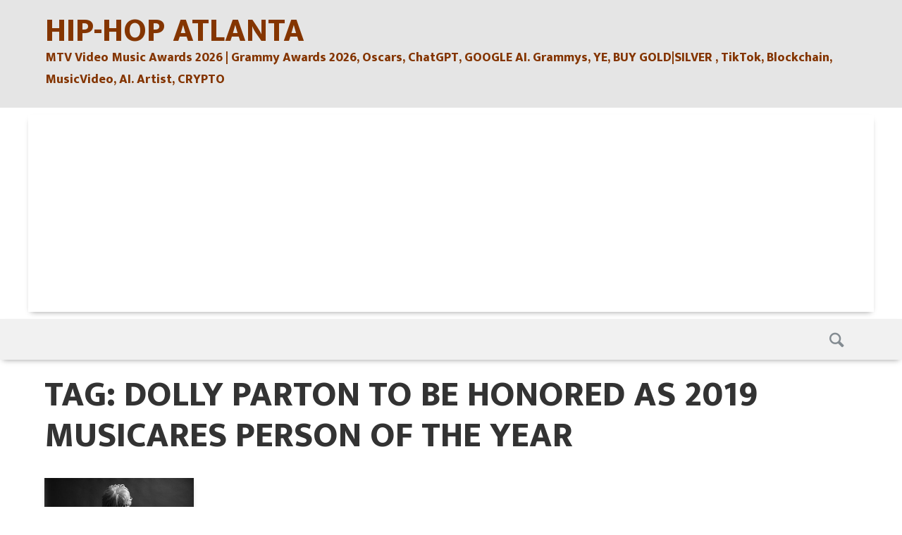

--- FILE ---
content_type: text/html; charset=UTF-8
request_url: https://hip-hopatlanta.com/tag/dolly-parton-to-be-honored-as-2019-musicares-person-of-the-year/
body_size: 30442
content:
<!DOCTYPE html>
<html lang="en-US" class="no-js">
<head>
	<meta charset="UTF-8">
	<meta name="viewport" content="width=device-width">
	<link rel="profile" href="http://gmpg.org/xfn/11">
	<link rel="pingback" href="https://hip-hopatlanta.com/xmlrpc.php">
	
	<meta name='robots' content='index, follow, max-image-preview:large, max-snippet:-1, max-video-preview:-1' />

	<!-- This site is optimized with the Yoast SEO plugin v26.7 - https://yoast.com/wordpress/plugins/seo/ -->
	<title>DOLLY PARTON TO BE HONORED AS 2019 MUSICARES PERSON OF THE YEAR Archives - HIP-HOP ATLANTA</title>
	<link rel="canonical" href="https://hip-hopatlanta.com/tag/dolly-parton-to-be-honored-as-2019-musicares-person-of-the-year/" />
	<meta property="og:locale" content="en_US" />
	<meta property="og:type" content="article" />
	<meta property="og:title" content="DOLLY PARTON TO BE HONORED AS 2019 MUSICARES PERSON OF THE YEAR Archives - HIP-HOP ATLANTA" />
	<meta property="og:url" content="https://hip-hopatlanta.com/tag/dolly-parton-to-be-honored-as-2019-musicares-person-of-the-year/" />
	<meta property="og:site_name" content="HIP-HOP ATLANTA" />
	<script type="application/ld+json" class="yoast-schema-graph">{"@context":"https://schema.org","@graph":[{"@type":"CollectionPage","@id":"https://hip-hopatlanta.com/tag/dolly-parton-to-be-honored-as-2019-musicares-person-of-the-year/","url":"https://hip-hopatlanta.com/tag/dolly-parton-to-be-honored-as-2019-musicares-person-of-the-year/","name":"DOLLY PARTON TO BE HONORED AS 2019 MUSICARES PERSON OF THE YEAR Archives - HIP-HOP ATLANTA","isPartOf":{"@id":"https://hip-hopatlanta.com/#website"},"primaryImageOfPage":{"@id":"https://hip-hopatlanta.com/tag/dolly-parton-to-be-honored-as-2019-musicares-person-of-the-year/#primaryimage"},"image":{"@id":"https://hip-hopatlanta.com/tag/dolly-parton-to-be-honored-as-2019-musicares-person-of-the-year/#primaryimage"},"thumbnailUrl":"https://hip-hopatlanta.com/wp-content/uploads/EIGHT-TIME-GRAMMY-WINNER-DOLLY-PARTON-TO-BE-HONORED-AS-2019-MUSICARES-PERSON-OF-THE-YEAR-RAWDOGGTV.COM_.jpg","breadcrumb":{"@id":"https://hip-hopatlanta.com/tag/dolly-parton-to-be-honored-as-2019-musicares-person-of-the-year/#breadcrumb"},"inLanguage":"en-US"},{"@type":"ImageObject","inLanguage":"en-US","@id":"https://hip-hopatlanta.com/tag/dolly-parton-to-be-honored-as-2019-musicares-person-of-the-year/#primaryimage","url":"https://hip-hopatlanta.com/wp-content/uploads/EIGHT-TIME-GRAMMY-WINNER-DOLLY-PARTON-TO-BE-HONORED-AS-2019-MUSICARES-PERSON-OF-THE-YEAR-RAWDOGGTV.COM_.jpg","contentUrl":"https://hip-hopatlanta.com/wp-content/uploads/EIGHT-TIME-GRAMMY-WINNER-DOLLY-PARTON-TO-BE-HONORED-AS-2019-MUSICARES-PERSON-OF-THE-YEAR-RAWDOGGTV.COM_.jpg","width":1496,"height":1000,"caption":"DOLLY PARTON TO BE HONORED AS 2019 MUSICARES PERSON OF THE YEAR"},{"@type":"BreadcrumbList","@id":"https://hip-hopatlanta.com/tag/dolly-parton-to-be-honored-as-2019-musicares-person-of-the-year/#breadcrumb","itemListElement":[{"@type":"ListItem","position":1,"name":"Grammy Nominatios, MetaVerse, BET Hip Hop Awards 2022, TIKTOK, NFT'S, Streaming, MusicVideo, Concerts, Apps","item":"https://hip-hopatlanta.com/"},{"@type":"ListItem","position":2,"name":"DOLLY PARTON TO BE HONORED AS 2019 MUSICARES PERSON OF THE YEAR"}]},{"@type":"WebSite","@id":"https://hip-hopatlanta.com/#website","url":"https://hip-hopatlanta.com/","name":"HIP-HOP ATLANTA","description":"MTV Video Music Awards 2026 | Grammy Awards 2026, Oscars, ChatGPT, GOOGLE AI. Grammys, YE, BUY GOLD|SILVER , TikTok, Blockchain, MusicVideo, AI. Artist, CRYPTO","potentialAction":[{"@type":"SearchAction","target":{"@type":"EntryPoint","urlTemplate":"https://hip-hopatlanta.com/?s={search_term_string}"},"query-input":{"@type":"PropertyValueSpecification","valueRequired":true,"valueName":"search_term_string"}}],"inLanguage":"en-US"}]}</script>
	<!-- / Yoast SEO plugin. -->


<link rel='dns-prefetch' href='//fonts.googleapis.com' />
<link rel="alternate" type="application/rss+xml" title="HIP-HOP ATLANTA &raquo; Feed" href="https://hip-hopatlanta.com/feed/" />
<link rel="alternate" type="application/rss+xml" title="HIP-HOP ATLANTA &raquo; Comments Feed" href="https://hip-hopatlanta.com/comments/feed/" />
<link rel="alternate" type="application/rss+xml" title="HIP-HOP ATLANTA &raquo; DOLLY PARTON TO BE HONORED AS 2019 MUSICARES PERSON OF THE YEAR Tag Feed" href="https://hip-hopatlanta.com/tag/dolly-parton-to-be-honored-as-2019-musicares-person-of-the-year/feed/" />
<style id='wp-img-auto-sizes-contain-inline-css' type='text/css'>
img:is([sizes=auto i],[sizes^="auto," i]){contain-intrinsic-size:3000px 1500px}
/*# sourceURL=wp-img-auto-sizes-contain-inline-css */
</style>
<style id='wp-emoji-styles-inline-css' type='text/css'>

	img.wp-smiley, img.emoji {
		display: inline !important;
		border: none !important;
		box-shadow: none !important;
		height: 1em !important;
		width: 1em !important;
		margin: 0 0.07em !important;
		vertical-align: -0.1em !important;
		background: none !important;
		padding: 0 !important;
	}
/*# sourceURL=wp-emoji-styles-inline-css */
</style>
<style id='wp-block-library-inline-css' type='text/css'>
:root{--wp-block-synced-color:#7a00df;--wp-block-synced-color--rgb:122,0,223;--wp-bound-block-color:var(--wp-block-synced-color);--wp-editor-canvas-background:#ddd;--wp-admin-theme-color:#007cba;--wp-admin-theme-color--rgb:0,124,186;--wp-admin-theme-color-darker-10:#006ba1;--wp-admin-theme-color-darker-10--rgb:0,107,160.5;--wp-admin-theme-color-darker-20:#005a87;--wp-admin-theme-color-darker-20--rgb:0,90,135;--wp-admin-border-width-focus:2px}@media (min-resolution:192dpi){:root{--wp-admin-border-width-focus:1.5px}}.wp-element-button{cursor:pointer}:root .has-very-light-gray-background-color{background-color:#eee}:root .has-very-dark-gray-background-color{background-color:#313131}:root .has-very-light-gray-color{color:#eee}:root .has-very-dark-gray-color{color:#313131}:root .has-vivid-green-cyan-to-vivid-cyan-blue-gradient-background{background:linear-gradient(135deg,#00d084,#0693e3)}:root .has-purple-crush-gradient-background{background:linear-gradient(135deg,#34e2e4,#4721fb 50%,#ab1dfe)}:root .has-hazy-dawn-gradient-background{background:linear-gradient(135deg,#faaca8,#dad0ec)}:root .has-subdued-olive-gradient-background{background:linear-gradient(135deg,#fafae1,#67a671)}:root .has-atomic-cream-gradient-background{background:linear-gradient(135deg,#fdd79a,#004a59)}:root .has-nightshade-gradient-background{background:linear-gradient(135deg,#330968,#31cdcf)}:root .has-midnight-gradient-background{background:linear-gradient(135deg,#020381,#2874fc)}:root{--wp--preset--font-size--normal:16px;--wp--preset--font-size--huge:42px}.has-regular-font-size{font-size:1em}.has-larger-font-size{font-size:2.625em}.has-normal-font-size{font-size:var(--wp--preset--font-size--normal)}.has-huge-font-size{font-size:var(--wp--preset--font-size--huge)}.has-text-align-center{text-align:center}.has-text-align-left{text-align:left}.has-text-align-right{text-align:right}.has-fit-text{white-space:nowrap!important}#end-resizable-editor-section{display:none}.aligncenter{clear:both}.items-justified-left{justify-content:flex-start}.items-justified-center{justify-content:center}.items-justified-right{justify-content:flex-end}.items-justified-space-between{justify-content:space-between}.screen-reader-text{border:0;clip-path:inset(50%);height:1px;margin:-1px;overflow:hidden;padding:0;position:absolute;width:1px;word-wrap:normal!important}.screen-reader-text:focus{background-color:#ddd;clip-path:none;color:#444;display:block;font-size:1em;height:auto;left:5px;line-height:normal;padding:15px 23px 14px;text-decoration:none;top:5px;width:auto;z-index:100000}html :where(.has-border-color){border-style:solid}html :where([style*=border-top-color]){border-top-style:solid}html :where([style*=border-right-color]){border-right-style:solid}html :where([style*=border-bottom-color]){border-bottom-style:solid}html :where([style*=border-left-color]){border-left-style:solid}html :where([style*=border-width]){border-style:solid}html :where([style*=border-top-width]){border-top-style:solid}html :where([style*=border-right-width]){border-right-style:solid}html :where([style*=border-bottom-width]){border-bottom-style:solid}html :where([style*=border-left-width]){border-left-style:solid}html :where(img[class*=wp-image-]){height:auto;max-width:100%}:where(figure){margin:0 0 1em}html :where(.is-position-sticky){--wp-admin--admin-bar--position-offset:var(--wp-admin--admin-bar--height,0px)}@media screen and (max-width:600px){html :where(.is-position-sticky){--wp-admin--admin-bar--position-offset:0px}}

/*# sourceURL=wp-block-library-inline-css */
</style><style id='global-styles-inline-css' type='text/css'>
:root{--wp--preset--aspect-ratio--square: 1;--wp--preset--aspect-ratio--4-3: 4/3;--wp--preset--aspect-ratio--3-4: 3/4;--wp--preset--aspect-ratio--3-2: 3/2;--wp--preset--aspect-ratio--2-3: 2/3;--wp--preset--aspect-ratio--16-9: 16/9;--wp--preset--aspect-ratio--9-16: 9/16;--wp--preset--color--black: #000000;--wp--preset--color--cyan-bluish-gray: #abb8c3;--wp--preset--color--white: #ffffff;--wp--preset--color--pale-pink: #f78da7;--wp--preset--color--vivid-red: #cf2e2e;--wp--preset--color--luminous-vivid-orange: #ff6900;--wp--preset--color--luminous-vivid-amber: #fcb900;--wp--preset--color--light-green-cyan: #7bdcb5;--wp--preset--color--vivid-green-cyan: #00d084;--wp--preset--color--pale-cyan-blue: #8ed1fc;--wp--preset--color--vivid-cyan-blue: #0693e3;--wp--preset--color--vivid-purple: #9b51e0;--wp--preset--gradient--vivid-cyan-blue-to-vivid-purple: linear-gradient(135deg,rgb(6,147,227) 0%,rgb(155,81,224) 100%);--wp--preset--gradient--light-green-cyan-to-vivid-green-cyan: linear-gradient(135deg,rgb(122,220,180) 0%,rgb(0,208,130) 100%);--wp--preset--gradient--luminous-vivid-amber-to-luminous-vivid-orange: linear-gradient(135deg,rgb(252,185,0) 0%,rgb(255,105,0) 100%);--wp--preset--gradient--luminous-vivid-orange-to-vivid-red: linear-gradient(135deg,rgb(255,105,0) 0%,rgb(207,46,46) 100%);--wp--preset--gradient--very-light-gray-to-cyan-bluish-gray: linear-gradient(135deg,rgb(238,238,238) 0%,rgb(169,184,195) 100%);--wp--preset--gradient--cool-to-warm-spectrum: linear-gradient(135deg,rgb(74,234,220) 0%,rgb(151,120,209) 20%,rgb(207,42,186) 40%,rgb(238,44,130) 60%,rgb(251,105,98) 80%,rgb(254,248,76) 100%);--wp--preset--gradient--blush-light-purple: linear-gradient(135deg,rgb(255,206,236) 0%,rgb(152,150,240) 100%);--wp--preset--gradient--blush-bordeaux: linear-gradient(135deg,rgb(254,205,165) 0%,rgb(254,45,45) 50%,rgb(107,0,62) 100%);--wp--preset--gradient--luminous-dusk: linear-gradient(135deg,rgb(255,203,112) 0%,rgb(199,81,192) 50%,rgb(65,88,208) 100%);--wp--preset--gradient--pale-ocean: linear-gradient(135deg,rgb(255,245,203) 0%,rgb(182,227,212) 50%,rgb(51,167,181) 100%);--wp--preset--gradient--electric-grass: linear-gradient(135deg,rgb(202,248,128) 0%,rgb(113,206,126) 100%);--wp--preset--gradient--midnight: linear-gradient(135deg,rgb(2,3,129) 0%,rgb(40,116,252) 100%);--wp--preset--font-size--small: 13px;--wp--preset--font-size--medium: 20px;--wp--preset--font-size--large: 36px;--wp--preset--font-size--x-large: 42px;--wp--preset--spacing--20: 0.44rem;--wp--preset--spacing--30: 0.67rem;--wp--preset--spacing--40: 1rem;--wp--preset--spacing--50: 1.5rem;--wp--preset--spacing--60: 2.25rem;--wp--preset--spacing--70: 3.38rem;--wp--preset--spacing--80: 5.06rem;--wp--preset--shadow--natural: 6px 6px 9px rgba(0, 0, 0, 0.2);--wp--preset--shadow--deep: 12px 12px 50px rgba(0, 0, 0, 0.4);--wp--preset--shadow--sharp: 6px 6px 0px rgba(0, 0, 0, 0.2);--wp--preset--shadow--outlined: 6px 6px 0px -3px rgb(255, 255, 255), 6px 6px rgb(0, 0, 0);--wp--preset--shadow--crisp: 6px 6px 0px rgb(0, 0, 0);}:where(.is-layout-flex){gap: 0.5em;}:where(.is-layout-grid){gap: 0.5em;}body .is-layout-flex{display: flex;}.is-layout-flex{flex-wrap: wrap;align-items: center;}.is-layout-flex > :is(*, div){margin: 0;}body .is-layout-grid{display: grid;}.is-layout-grid > :is(*, div){margin: 0;}:where(.wp-block-columns.is-layout-flex){gap: 2em;}:where(.wp-block-columns.is-layout-grid){gap: 2em;}:where(.wp-block-post-template.is-layout-flex){gap: 1.25em;}:where(.wp-block-post-template.is-layout-grid){gap: 1.25em;}.has-black-color{color: var(--wp--preset--color--black) !important;}.has-cyan-bluish-gray-color{color: var(--wp--preset--color--cyan-bluish-gray) !important;}.has-white-color{color: var(--wp--preset--color--white) !important;}.has-pale-pink-color{color: var(--wp--preset--color--pale-pink) !important;}.has-vivid-red-color{color: var(--wp--preset--color--vivid-red) !important;}.has-luminous-vivid-orange-color{color: var(--wp--preset--color--luminous-vivid-orange) !important;}.has-luminous-vivid-amber-color{color: var(--wp--preset--color--luminous-vivid-amber) !important;}.has-light-green-cyan-color{color: var(--wp--preset--color--light-green-cyan) !important;}.has-vivid-green-cyan-color{color: var(--wp--preset--color--vivid-green-cyan) !important;}.has-pale-cyan-blue-color{color: var(--wp--preset--color--pale-cyan-blue) !important;}.has-vivid-cyan-blue-color{color: var(--wp--preset--color--vivid-cyan-blue) !important;}.has-vivid-purple-color{color: var(--wp--preset--color--vivid-purple) !important;}.has-black-background-color{background-color: var(--wp--preset--color--black) !important;}.has-cyan-bluish-gray-background-color{background-color: var(--wp--preset--color--cyan-bluish-gray) !important;}.has-white-background-color{background-color: var(--wp--preset--color--white) !important;}.has-pale-pink-background-color{background-color: var(--wp--preset--color--pale-pink) !important;}.has-vivid-red-background-color{background-color: var(--wp--preset--color--vivid-red) !important;}.has-luminous-vivid-orange-background-color{background-color: var(--wp--preset--color--luminous-vivid-orange) !important;}.has-luminous-vivid-amber-background-color{background-color: var(--wp--preset--color--luminous-vivid-amber) !important;}.has-light-green-cyan-background-color{background-color: var(--wp--preset--color--light-green-cyan) !important;}.has-vivid-green-cyan-background-color{background-color: var(--wp--preset--color--vivid-green-cyan) !important;}.has-pale-cyan-blue-background-color{background-color: var(--wp--preset--color--pale-cyan-blue) !important;}.has-vivid-cyan-blue-background-color{background-color: var(--wp--preset--color--vivid-cyan-blue) !important;}.has-vivid-purple-background-color{background-color: var(--wp--preset--color--vivid-purple) !important;}.has-black-border-color{border-color: var(--wp--preset--color--black) !important;}.has-cyan-bluish-gray-border-color{border-color: var(--wp--preset--color--cyan-bluish-gray) !important;}.has-white-border-color{border-color: var(--wp--preset--color--white) !important;}.has-pale-pink-border-color{border-color: var(--wp--preset--color--pale-pink) !important;}.has-vivid-red-border-color{border-color: var(--wp--preset--color--vivid-red) !important;}.has-luminous-vivid-orange-border-color{border-color: var(--wp--preset--color--luminous-vivid-orange) !important;}.has-luminous-vivid-amber-border-color{border-color: var(--wp--preset--color--luminous-vivid-amber) !important;}.has-light-green-cyan-border-color{border-color: var(--wp--preset--color--light-green-cyan) !important;}.has-vivid-green-cyan-border-color{border-color: var(--wp--preset--color--vivid-green-cyan) !important;}.has-pale-cyan-blue-border-color{border-color: var(--wp--preset--color--pale-cyan-blue) !important;}.has-vivid-cyan-blue-border-color{border-color: var(--wp--preset--color--vivid-cyan-blue) !important;}.has-vivid-purple-border-color{border-color: var(--wp--preset--color--vivid-purple) !important;}.has-vivid-cyan-blue-to-vivid-purple-gradient-background{background: var(--wp--preset--gradient--vivid-cyan-blue-to-vivid-purple) !important;}.has-light-green-cyan-to-vivid-green-cyan-gradient-background{background: var(--wp--preset--gradient--light-green-cyan-to-vivid-green-cyan) !important;}.has-luminous-vivid-amber-to-luminous-vivid-orange-gradient-background{background: var(--wp--preset--gradient--luminous-vivid-amber-to-luminous-vivid-orange) !important;}.has-luminous-vivid-orange-to-vivid-red-gradient-background{background: var(--wp--preset--gradient--luminous-vivid-orange-to-vivid-red) !important;}.has-very-light-gray-to-cyan-bluish-gray-gradient-background{background: var(--wp--preset--gradient--very-light-gray-to-cyan-bluish-gray) !important;}.has-cool-to-warm-spectrum-gradient-background{background: var(--wp--preset--gradient--cool-to-warm-spectrum) !important;}.has-blush-light-purple-gradient-background{background: var(--wp--preset--gradient--blush-light-purple) !important;}.has-blush-bordeaux-gradient-background{background: var(--wp--preset--gradient--blush-bordeaux) !important;}.has-luminous-dusk-gradient-background{background: var(--wp--preset--gradient--luminous-dusk) !important;}.has-pale-ocean-gradient-background{background: var(--wp--preset--gradient--pale-ocean) !important;}.has-electric-grass-gradient-background{background: var(--wp--preset--gradient--electric-grass) !important;}.has-midnight-gradient-background{background: var(--wp--preset--gradient--midnight) !important;}.has-small-font-size{font-size: var(--wp--preset--font-size--small) !important;}.has-medium-font-size{font-size: var(--wp--preset--font-size--medium) !important;}.has-large-font-size{font-size: var(--wp--preset--font-size--large) !important;}.has-x-large-font-size{font-size: var(--wp--preset--font-size--x-large) !important;}
/*# sourceURL=global-styles-inline-css */
</style>

<style id='classic-theme-styles-inline-css' type='text/css'>
/*! This file is auto-generated */
.wp-block-button__link{color:#fff;background-color:#32373c;border-radius:9999px;box-shadow:none;text-decoration:none;padding:calc(.667em + 2px) calc(1.333em + 2px);font-size:1.125em}.wp-block-file__button{background:#32373c;color:#fff;text-decoration:none}
/*# sourceURL=/wp-includes/css/classic-themes.min.css */
</style>
<link rel='stylesheet' id='richwp-fonts-css' href='//fonts.googleapis.com/css?family=Ek+Mukta%3A200%2C800&#038;subset=latin%2Clatin-ext' type='text/css' media='all' />
<link rel='stylesheet' id='richwp-style-css' href='https://hip-hopatlanta.com/wp-content/themes/video-world-clear/style.css?ver=6.9' type='text/css' media='all' />
<script type="text/javascript" src="https://hip-hopatlanta.com/wp-includes/js/jquery/jquery.min.js?ver=3.7.1" id="jquery-core-js"></script>
<script type="text/javascript" src="https://hip-hopatlanta.com/wp-includes/js/jquery/jquery-migrate.min.js?ver=3.4.1" id="jquery-migrate-js"></script>
<script type="text/javascript" src="https://hip-hopatlanta.com/wp-content/themes/video-world-clear/js/modernizr.js?ver=1.0" id="modernizr-js"></script>
<link rel="https://api.w.org/" href="https://hip-hopatlanta.com/wp-json/" /><link rel="alternate" title="JSON" type="application/json" href="https://hip-hopatlanta.com/wp-json/wp/v2/tags/178" /><link rel="EditURI" type="application/rsd+xml" title="RSD" href="https://hip-hopatlanta.com/xmlrpc.php?rsd" />
<meta name="generator" content="WordPress 6.9" />
<style type="text/css">
@font-face {
  font-family: 'richicons';
  src: url('https://hip-hopatlanta.com/wp-content/themes/video-world-clear/font/richicons.eot?13409114');
  src: url('https://hip-hopatlanta.com/wp-content/themes/video-world-clear/font/richicons.eot?13409114#iefix') format('embedded-opentype'),
    url('https://hip-hopatlanta.com/wp-content/themes/video-world-clear/font/richicons.woff?13409114') format('woff'),
    url('https://hip-hopatlanta.com/wp-content/themes/video-world-clear/font/richicons.ttf?13409114') format('truetype'),
    url('https://hip-hopatlanta.com/wp-content/themes/video-world-clear/font/richicons.svg?13409114#richicons') format('svg');
    font-weight: normal;
    font-style: normal;
  }

header#header{
	background-color:#e5e5e5;
}

a #sitetitle ,
a #sitedescription{
	color:#843500;
} 

a, 
#footer-navigation a,
.author-link:after,
.entry-title a:hover,
.postbox a:hover .entry-title,
.entry-content .page-links a,
[class^="icon-"]:hover:before,
[class*=" icon-"]:hover:before
	{
	color:#005377;
}

.sf-menu a:hover,
.sf-menu .menu-item.sfHover,
.sf-menu .sub-menu .menu-item a:hover,
.sub-menu .menu-item:hover,
.sub-menu .menu-item.sfHover,
.sub-menu .menu-item.current-menu-item,
.sf-menu .current-menu-item,
.entry-footer a:hover,
.entry-footer a:focus
	{
	background:#005377;
}

.entry-content a.more-link,
.button,
.entry-content a.more-link:hover,
.button:hover, 
.add_to_cart_button:hover,
.entry-content a.more-link:focus,
.entry-content a.more-link:active,
.button:focus,
.add_to_cart_button:focus,
.comment-list .reply a,
.comment-list .reply a:hover
{
	background-color:#110b7f;
}


.entry-content a.more-link,
.button,
.comment-list .reply a,
.comment-list .reply a:hover,
.add_to_cart_button
	{
	color:#FFFFFF;
}

</style>
</head>

<body class="archive tag tag-dolly-parton-to-be-honored-as-2019-musicares-person-of-the-year tag-178 wp-theme-video-world-clear">
	<a class="skip-link screen-reader-text" href="#content">Skip to content</a>

	<header id="header">
		<div class="headerinsidewrap">		
			<div id="logo">
				<a href="https://hip-hopatlanta.com/" title="HIP-HOP ATLANTA - MTV Video Music Awards 2026 | Grammy Awards 2026, Oscars, ChatGPT, GOOGLE AI. Grammys, YE, BUY GOLD|SILVER , TikTok, Blockchain, MusicVideo, AI. Artist, CRYPTO">
				 
					 <h1 id="sitetitle">HIP-HOP ATLANTA</h1>
					 <p id="sitedescription">MTV Video Music Awards 2026 | Grammy Awards 2026, Oscars, ChatGPT, GOOGLE AI. Grammys, YE, BUY GOLD|SILVER , TikTok, Blockchain, MusicVideo, AI. Artist, CRYPTO</p>
					
				</a>		
			</div><!-- #logo -->	
			<div id="header-widget-area" class="widget-area" role="complementary">
		<aside id="block-2" class="widget header-widget widget_block"><script async src="https://pagead2.googlesyndication.com/pagead/js/adsbygoogle.js?client=ca-pub-6396665389790318"
     crossorigin="anonymous"></script></aside>	</div><!-- .widget-area -->
		</div>
	</header><!-- #header -->

	<nav id="navigation" class="primarynav">
		<div id="access" class="">
			<div class="skip-link screen-reader-text">
				<a href="#content" title="Skip to content">Skip to content</a>
			</div>
			<div id="mobilemenu" class="notonscreen">
				<div id="menutrigger" class="icon-menu"> </div> 
			</div>
						
			<ul id="iconmenu" class="sf-menu">	
													
				<li id="searchicon" class="icon-search menu-item"><a>Search</a>
					<ul id="searchul" class="sub-menu" >
						<li class="menu-item">
					<form role="search" method="get" class="search-form" action="https://hip-hopatlanta.com/">
				<label>
					<span class="screen-reader-text">Search for:</span>
					<input type="search" class="search-field" placeholder="Search &hellip;" value="" name="s" />
				</label>
				<input type="submit" class="search-submit" value="Search" />
			</form>						</li>
					</ul>
				</li>
			</ul>
		</div><!-- #access -->
	</nav><!-- #navigation -->

	<div id="mainwrap">	
		<div id="page" class="hfeed site">

			<div id="content" class="site-content cdNAV-main-content">

	<div id="primary" class="content-area">
			

		
			<header class="page-header">
				<h1 class="page-title">Tag: <span>DOLLY PARTON TO BE HONORED AS 2019 MUSICARES PERSON OF THE YEAR</span></h1>			</header><!-- .page-header -->
			
			<main id="main" class="site-main site-main-loop" >
				<div id="loopwrap">
				
			<article id="post-1486" class="postbox post-1486 post type-post status-publish format-standard has-post-thumbnail hentry category-dolly-parton-to-be-honored-as-2019-musicares-person-of-the-year tag-dolly-parton-to-be-honored-as-2019-musicares-person-of-the-year">
	
	<a href="https://hip-hopatlanta.com/dolly-parton-to-be-honored-as-2019-musicares-person-of-the-year/" rel="bookmark">
		<div class="postboximage">
		<img width="573" height="383" src="https://hip-hopatlanta.com/wp-content/uploads/EIGHT-TIME-GRAMMY-WINNER-DOLLY-PARTON-TO-BE-HONORED-AS-2019-MUSICARES-PERSON-OF-THE-YEAR-RAWDOGGTV.COM_.jpg" class="attachment-post-thumbnail size-post-thumbnail wp-post-image" alt="DOLLY PARTON TO BE HONORED AS 2019 MUSICARES PERSON OF THE YEAR" decoding="async" fetchpriority="high" srcset="https://hip-hopatlanta.com/wp-content/uploads/EIGHT-TIME-GRAMMY-WINNER-DOLLY-PARTON-TO-BE-HONORED-AS-2019-MUSICARES-PERSON-OF-THE-YEAR-RAWDOGGTV.COM_.jpg 1496w, https://hip-hopatlanta.com/wp-content/uploads/EIGHT-TIME-GRAMMY-WINNER-DOLLY-PARTON-TO-BE-HONORED-AS-2019-MUSICARES-PERSON-OF-THE-YEAR-RAWDOGGTV.COM_-300x201.jpg 300w, https://hip-hopatlanta.com/wp-content/uploads/EIGHT-TIME-GRAMMY-WINNER-DOLLY-PARTON-TO-BE-HONORED-AS-2019-MUSICARES-PERSON-OF-THE-YEAR-RAWDOGGTV.COM_-768x513.jpg 768w, https://hip-hopatlanta.com/wp-content/uploads/EIGHT-TIME-GRAMMY-WINNER-DOLLY-PARTON-TO-BE-HONORED-AS-2019-MUSICARES-PERSON-OF-THE-YEAR-RAWDOGGTV.COM_-1024x684.jpg 1024w, https://hip-hopatlanta.com/wp-content/uploads/EIGHT-TIME-GRAMMY-WINNER-DOLLY-PARTON-TO-BE-HONORED-AS-2019-MUSICARES-PERSON-OF-THE-YEAR-RAWDOGGTV.COM_-192x128.jpg 192w, https://hip-hopatlanta.com/wp-content/uploads/EIGHT-TIME-GRAMMY-WINNER-DOLLY-PARTON-TO-BE-HONORED-AS-2019-MUSICARES-PERSON-OF-THE-YEAR-RAWDOGGTV.COM_-620x414.jpg 620w" sizes="(max-width: 573px) 100vw, 573px" />			<div class="icon-play-circle2 playiconinloop" ></div>
				</div>
		<h2 class="entry-title">DOLLY PARTON TO BE HONORED AS 2019 MUSICARES PERSON OF THE YEAR</h2>		
		<div class="date">September 5, 2018</div>		
	</a>
	
</article><!-- #post-## --></div>		<div style="clear:both;"></div>
		</main><!-- .site-main -->
	</div><!-- .content-area -->

	</div><!-- .site-content -->

	

		
</div>
</div>

<footer class="site-footer">
	<div class="footer-content">
				<div class="footercopyandnav">
			<div id="copyright">
				&copy; 2026 <a href="https://hip-hopatlanta.com">HIP HOP ATLANTA</a>			</div>
								</div>
	</div>
</footer>
<script>var $ = jQuery.noConflict();</script>
<script type="speculationrules">
{"prefetch":[{"source":"document","where":{"and":[{"href_matches":"/*"},{"not":{"href_matches":["/wp-*.php","/wp-admin/*","/wp-content/uploads/*","/wp-content/*","/wp-content/plugins/*","/wp-content/themes/video-world-clear/*","/*\\?(.+)"]}},{"not":{"selector_matches":"a[rel~=\"nofollow\"]"}},{"not":{"selector_matches":".no-prefetch, .no-prefetch a"}}]},"eagerness":"conservative"}]}
</script>
<script type="text/javascript" src="https://hip-hopatlanta.com/wp-content/themes/video-world-clear/js/main.js?ver=1.0" id="msn-main-js"></script>
<script type="text/javascript" id="richwp-script-js-extra">
/* <![CDATA[ */
var screenReaderText = {"expand":"\u003Cspan class=\"screen-reader-text\"\u003Eexpand child menu\u003C/span\u003E","collapse":"\u003Cspan class=\"screen-reader-text\"\u003Ecollapse child menu\u003C/span\u003E"};
//# sourceURL=richwp-script-js-extra
/* ]]> */
</script>
<script type="text/javascript" src="https://hip-hopatlanta.com/wp-content/themes/video-world-clear/js/functions.js?ver=20141212" id="richwp-script-js"></script>
<script id="wp-emoji-settings" type="application/json">
{"baseUrl":"https://s.w.org/images/core/emoji/17.0.2/72x72/","ext":".png","svgUrl":"https://s.w.org/images/core/emoji/17.0.2/svg/","svgExt":".svg","source":{"concatemoji":"https://hip-hopatlanta.com/wp-includes/js/wp-emoji-release.min.js?ver=6.9"}}
</script>
<script type="module">
/* <![CDATA[ */
/*! This file is auto-generated */
const a=JSON.parse(document.getElementById("wp-emoji-settings").textContent),o=(window._wpemojiSettings=a,"wpEmojiSettingsSupports"),s=["flag","emoji"];function i(e){try{var t={supportTests:e,timestamp:(new Date).valueOf()};sessionStorage.setItem(o,JSON.stringify(t))}catch(e){}}function c(e,t,n){e.clearRect(0,0,e.canvas.width,e.canvas.height),e.fillText(t,0,0);t=new Uint32Array(e.getImageData(0,0,e.canvas.width,e.canvas.height).data);e.clearRect(0,0,e.canvas.width,e.canvas.height),e.fillText(n,0,0);const a=new Uint32Array(e.getImageData(0,0,e.canvas.width,e.canvas.height).data);return t.every((e,t)=>e===a[t])}function p(e,t){e.clearRect(0,0,e.canvas.width,e.canvas.height),e.fillText(t,0,0);var n=e.getImageData(16,16,1,1);for(let e=0;e<n.data.length;e++)if(0!==n.data[e])return!1;return!0}function u(e,t,n,a){switch(t){case"flag":return n(e,"\ud83c\udff3\ufe0f\u200d\u26a7\ufe0f","\ud83c\udff3\ufe0f\u200b\u26a7\ufe0f")?!1:!n(e,"\ud83c\udde8\ud83c\uddf6","\ud83c\udde8\u200b\ud83c\uddf6")&&!n(e,"\ud83c\udff4\udb40\udc67\udb40\udc62\udb40\udc65\udb40\udc6e\udb40\udc67\udb40\udc7f","\ud83c\udff4\u200b\udb40\udc67\u200b\udb40\udc62\u200b\udb40\udc65\u200b\udb40\udc6e\u200b\udb40\udc67\u200b\udb40\udc7f");case"emoji":return!a(e,"\ud83e\u1fac8")}return!1}function f(e,t,n,a){let r;const o=(r="undefined"!=typeof WorkerGlobalScope&&self instanceof WorkerGlobalScope?new OffscreenCanvas(300,150):document.createElement("canvas")).getContext("2d",{willReadFrequently:!0}),s=(o.textBaseline="top",o.font="600 32px Arial",{});return e.forEach(e=>{s[e]=t(o,e,n,a)}),s}function r(e){var t=document.createElement("script");t.src=e,t.defer=!0,document.head.appendChild(t)}a.supports={everything:!0,everythingExceptFlag:!0},new Promise(t=>{let n=function(){try{var e=JSON.parse(sessionStorage.getItem(o));if("object"==typeof e&&"number"==typeof e.timestamp&&(new Date).valueOf()<e.timestamp+604800&&"object"==typeof e.supportTests)return e.supportTests}catch(e){}return null}();if(!n){if("undefined"!=typeof Worker&&"undefined"!=typeof OffscreenCanvas&&"undefined"!=typeof URL&&URL.createObjectURL&&"undefined"!=typeof Blob)try{var e="postMessage("+f.toString()+"("+[JSON.stringify(s),u.toString(),c.toString(),p.toString()].join(",")+"));",a=new Blob([e],{type:"text/javascript"});const r=new Worker(URL.createObjectURL(a),{name:"wpTestEmojiSupports"});return void(r.onmessage=e=>{i(n=e.data),r.terminate(),t(n)})}catch(e){}i(n=f(s,u,c,p))}t(n)}).then(e=>{for(const n in e)a.supports[n]=e[n],a.supports.everything=a.supports.everything&&a.supports[n],"flag"!==n&&(a.supports.everythingExceptFlag=a.supports.everythingExceptFlag&&a.supports[n]);var t;a.supports.everythingExceptFlag=a.supports.everythingExceptFlag&&!a.supports.flag,a.supports.everything||((t=a.source||{}).concatemoji?r(t.concatemoji):t.wpemoji&&t.twemoji&&(r(t.twemoji),r(t.wpemoji)))});
//# sourceURL=https://hip-hopatlanta.com/wp-includes/js/wp-emoji-loader.min.js
/* ]]> */
</script>

</body>
</html><!-- WP Fastest Cache file was created in 0.069 seconds, on January 9, 2026 @ 4:08 pm -->

--- FILE ---
content_type: text/html; charset=utf-8
request_url: https://www.google.com/recaptcha/api2/aframe
body_size: 268
content:
<!DOCTYPE HTML><html><head><meta http-equiv="content-type" content="text/html; charset=UTF-8"></head><body><script nonce="64NXvbxW04e4Q6NxpbHYrA">/** Anti-fraud and anti-abuse applications only. See google.com/recaptcha */ try{var clients={'sodar':'https://pagead2.googlesyndication.com/pagead/sodar?'};window.addEventListener("message",function(a){try{if(a.source===window.parent){var b=JSON.parse(a.data);var c=clients[b['id']];if(c){var d=document.createElement('img');d.src=c+b['params']+'&rc='+(localStorage.getItem("rc::a")?sessionStorage.getItem("rc::b"):"");window.document.body.appendChild(d);sessionStorage.setItem("rc::e",parseInt(sessionStorage.getItem("rc::e")||0)+1);localStorage.setItem("rc::h",'1768738706536');}}}catch(b){}});window.parent.postMessage("_grecaptcha_ready", "*");}catch(b){}</script></body></html>